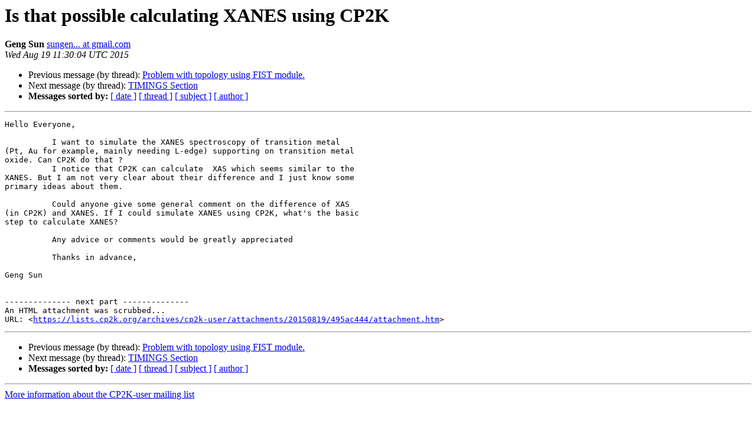

--- FILE ---
content_type: text/html
request_url: https://lists.cp2k.org/archives/cp2k-user/2015-August/006899.html
body_size: 1337
content:
<!DOCTYPE HTML PUBLIC "-//W3C//DTD HTML 4.01 Transitional//EN">
<HTML>
 <HEAD>
   <TITLE> Is that possible calculating XANES using CP2K
   </TITLE>
   <LINK REL="Index" HREF="index.html" >
   <LINK REL="made" HREF="mailto:cp2k-user%40lists.cp2k.org?Subject=Re%3A%20Is%20that%20possible%20calculating%20XANES%20using%20CP2K&In-Reply-To=%3C222ffc07-9e7e-4b41-95b4-6bf8c4b76a52%40googlegroups.com%3E">
   <META NAME="robots" CONTENT="index,nofollow">
   <style type="text/css">
       pre {
           white-space: pre-wrap;       /* css-2.1, curent FF, Opera, Safari */
           }
   </style>
   <META http-equiv="Content-Type" content="text/html; charset=us-ascii">
   <LINK REL="Previous"  HREF="006898.html">
   <LINK REL="Next"  HREF="006900.html">
 </HEAD>
 <BODY BGCOLOR="#ffffff">
   <H1>Is that possible calculating XANES using CP2K</H1>
    <B>Geng Sun</B> 
    <A HREF="mailto:cp2k-user%40lists.cp2k.org?Subject=Re%3A%20Is%20that%20possible%20calculating%20XANES%20using%20CP2K&In-Reply-To=%3C222ffc07-9e7e-4b41-95b4-6bf8c4b76a52%40googlegroups.com%3E"
       TITLE="Is that possible calculating XANES using CP2K">sungen... at gmail.com
       </A><BR>
    <I>Wed Aug 19 11:30:04 UTC 2015</I>
    <P><UL>
        <LI>Previous message (by thread): <A HREF="006898.html">Problem with topology using FIST module.
</A></li>
        <LI>Next message (by thread): <A HREF="006900.html">TIMINGS Section
</A></li>
         <LI> <B>Messages sorted by:</B> 
              <a href="date.html#6899">[ date ]</a>
              <a href="thread.html#6899">[ thread ]</a>
              <a href="subject.html#6899">[ subject ]</a>
              <a href="author.html#6899">[ author ]</a>
         </LI>
       </UL>
    <HR>  
<!--beginarticle-->
<PRE>Hello Everyone,

          I want to simulate the XANES spectroscopy of transition metal 
(Pt, Au for example, mainly needing L-edge) supporting on transition metal 
oxide. Can CP2K do that ?
          I notice that CP2K can calculate  XAS which seems similar to the 
XANES. But I am not very clear about their difference and I just know some 
primary ideas about them. 

          Could anyone give some general comment on the difference of XAS 
(in CP2K) and XANES. If I could simulate XANES using CP2K, what's the basic 
step to calculate XANES?
       
          Any advice or comments would be greatly appreciated

          Thanks in advance, 

Geng Sun

        
-------------- next part --------------
An HTML attachment was scrubbed...
URL: &lt;<A HREF="https://lists.cp2k.org/archives/cp2k-user/attachments/20150819/495ac444/attachment.htm">https://lists.cp2k.org/archives/cp2k-user/attachments/20150819/495ac444/attachment.htm</A>&gt;
</PRE>

<!--endarticle-->
    <HR>
    <P><UL>
        <!--threads-->
	<LI>Previous message (by thread): <A HREF="006898.html">Problem with topology using FIST module.
</A></li>
	<LI>Next message (by thread): <A HREF="006900.html">TIMINGS Section
</A></li>
         <LI> <B>Messages sorted by:</B> 
              <a href="date.html#6899">[ date ]</a>
              <a href="thread.html#6899">[ thread ]</a>
              <a href="subject.html#6899">[ subject ]</a>
              <a href="author.html#6899">[ author ]</a>
         </LI>
       </UL>

<hr>
<a href="https://lists.cp2k.org/listinfo/cp2k-user">More information about the CP2K-user
mailing list</a><br>
</body></html>
